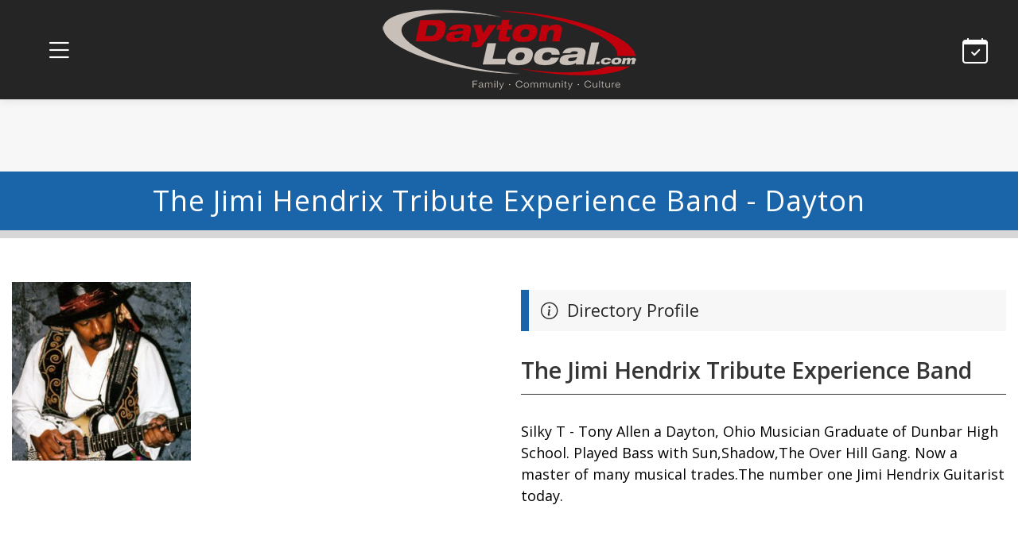

--- FILE ---
content_type: text/html; charset=UTF-8
request_url: https://www.daytonlocal.com/directory/profiles/the-jimi-hendrix-tribute-experience-band/
body_size: 7436
content:
<!DOCTYPE html>
<head>
	<html lang="en">
		<meta charset="utf-8" />
		<meta http-equiv="Content-Type" content="text/html; charset=UTF-8" />
		<meta name="viewport" content="width=device-width, initial-scale=1">
	<title>The Jimi Hendrix Tribute Experience Band, Dayton,Ohio</title>
	<meta name="description" content="Silky T - Tony Allen a Dayton, Ohio Musician Graduate of Dunbar High School. Played Bass with Sun,Shadow,The Over Hill Gang.  Now a master of many musical trades.The number one Jimi Hendrix Guitarist today.">	<meta property="og:title" content="The Jimi Hendrix Tribute Experience Band, Dayton,Ohio" />
	<meta property="og:description" content="Silky T - Tony Allen a Dayton, Ohio Musician Graduate of Dunbar High School. Played Bass with Sun,Shadow,The Over Hill Gang.  Now a master of many musical trades.The number one Jimi Hendrix Guitarist today." />	<meta property="og:image" content="https://www.daytonlocal.com/images/profiles/silkyt-hendrix.jpg" />
	<link rel="image_src" href="https://www.daytonlocal.com/images/profiles/silkyt-hendrix.jpg" />
	<meta property="og:image:width" content="600" />
	<meta property="og:image:height" content="315" />
	<meta name="twitter:title" content="The Jimi Hendrix Tribute Experience Band, Dayton,Ohio">
	<meta name="twitter:description" content="Silky T - Tony Allen a Dayton, Ohio Musician Graduate of Dunbar High School. Played Bass with Sun,Shadow,The Over Hill Gang.  Now a master of many musical trades.The number one Jimi Hendrix Guitarist today.">	<meta name="twitter:card" content="summary_large_image">
	<meta name="twitter:image" content="https://www.daytonlocal.com/images/profiles/silkyt-hendrix.jpg">
	<meta property="og:site_name" content="Dayton Local"/>
	<meta property="og:type" content="article" />
	<meta property="og:url" content="https://www.daytonlocal.com/directory/profiles/the-jimi-hendrix-tribute-experience-band/">
	<meta property="fb:admins" content="568333734"/>
	<meta property="fb:app_id" content="247542515259084"/>
	<meta name="twitter:site" content="@dayton_local" />
	<meta name="twitter:creator" content="@dayton_local">
	<meta name="google-site-verification" content="Z8du1V-Sw_gUcs1LRDcf_B4HIpi438DmIqcYK-0QvC4">
	<meta name="facebook-domain-verification" content="omwj137u4bjhc0qphwvcp83ir73l3y" />
	<meta name="msvalidate.01" content="88132F2DD81EDA76033471DFF3EC466C" />
	<link rel="canonical" href="https://www.daytonlocal.com/directory/profiles/the-jimi-hendrix-tribute-experience-band/">		
		<link rel="icon" href="https://www.daytonlocal.com/dayton-local-icon.png">
		<link rel="apple-touch-icon" href="https://www.daytonlocal.com/dayton-local-icon.png">
	<style>
	:root {	
		--ws_wht: #FFFFFF;
		--ws_blk: #000000;
		--ws_pri: #1A65A9;
		--ws_sec: #C0000C;
		--ws_hdg: #1A65A9;
		--ws_btn: #1A65A9;
		--ws_bto: #C0000C;
		--ws_drk: #252525;
		--ws_dr2: #272727;
		--ws_dr3: #353535;
		--ws_lte: #D7D7D7;
		--ws_lt2: #E7E7E7;
		--ws_lt3: #F7F7F7;
		--ws_msg: #ffefef;
		--ws_msb: #E6F3FF;
	  } 	
	</style>
			
		<link rel="preconnect" href="https://fonts.googleapis.com">
		<link rel="preconnect" href="https://fonts.gstatic.com" crossorigin>
		<link href="https://fonts.googleapis.com/css2?family=Noto+Serif:ital,wght@0,300;0,400;0,600;0,700;1,300;1,400;1,600;1,700&family=Open+Sans:ital,wght@0,300;0,400;0,600;0,700;1,300;1,400;1,600;1,700&family=Roboto+Mono:ital,wght@0,300;0,400;0,700;1,300;1,400;1,700&display=swap" rel="stylesheet">	
			
<link rel="stylesheet" href="https://fonts.googleapis.com/css2?family=Open+Sans:ital,wght@0,400;0,600;0,700;1,400;1,600;1,700&display=swap">
<link rel="stylesheet" href="https://cdnjs.cloudflare.com/ajax/libs/font-awesome/6.5.1/css/all.min.css">
<link rel="stylesheet" href="https://maxcdn.bootstrapcdn.com/bootstrap/3.3.6/css/bootstrap.min.css">
<link rel="stylesheet" href="https://cdn.jsdelivr.net/npm/bootstrap-icons@1.11.3/font/bootstrap-icons.min.css">
<link rel="stylesheet" href="https://ajax.googleapis.com/ajax/libs/jqueryui/1.12.1/themes/smoothness/jquery-ui.min.css">
<link rel="stylesheet" href="//cdnjs.cloudflare.com/ajax/libs/jquery-ui-timepicker-addon/1.6.3/jquery-ui-timepicker-addon.min.css">	
		<link href="https://www.daytonlocal.com/css/style.min.css?v=1.5" rel="stylesheet" type="text/css">
		
  		<script src="//code.jquery.com/jquery-1.12.4.min.js"></script>
  		<script src="//code.jquery.com/ui/1.12.1/jquery-ui.min.js"></script>
  		<script src="//cdnjs.cloudflare.com/ajax/libs/jquery-ui-timepicker-addon/1.6.3/jquery-ui-timepicker-addon.min.js"></script>	
 		<script type="text/javascript" src="https://www.daytonlocal.com/js/custom-scripts.min.js?v=1.2"></script> 
	
		<div id="fb-root"></div>
		<script>(function(d, s, id) {
		var js, fjs = d.getElementsByTagName(s)[0];
		if (d.getElementById(id)) return;
		js = d.createElement(s); js.id = id;
		js.src = "//connect.facebook.net/en_US/all.js#xfbml=1&appId=247542515259084";
		fjs.parentNode.insertBefore(js, fjs);
		}(document, 'script', 'facebook-jssdk'));</script>
		<script>(function() {
		var _fbq = window._fbq || (window._fbq = []);
		if (!_fbq.loaded) {
		var fbds = document.createElement('script');
		fbds.async = true;
		fbds.src = '//connect.facebook.net/en_US/fbds.js';
		var s = document.getElementsByTagName('script')[0];
		s.parentNode.insertBefore(fbds, s);
		_fbq.loaded = true;
		}
		_fbq.push(['addPixelId', '247542515259084']);
		})();
		window._fbq = window._fbq || [];
		window._fbq.push(['track', 'PixelInitialized', {}]);
		</script>
		<noscript><img height="1" width="1" alt="" style="display:none" src="https://www.facebook.com/tr?id=247542515259084&amp;ev=PixelInitialized" /></noscript>
<script async='async' src='https://www.googletagservices.com/tag/js/gpt.js'></script>
<script>
  var googletag = googletag || {};
  googletag.cmd = googletag.cmd || [];
</script>

<script>
  googletag.cmd.push(function() {
    googletag.defineSlot('/19854663/C1', [300, 250], 'div-gpt-ad-1525434877433-0').addService(googletag.pubads());
    googletag.defineSlot('/19854663/C2', [300, 250], 'div-gpt-ad-1525434877433-1').addService(googletag.pubads());
    googletag.defineSlot('/19854663/D1', [300, 250], 'div-gpt-ad-1674758245084-0').addService(googletag.pubads());
    googletag.defineSlot('/19854663/D2', [300, 250], 'div-gpt-ad-1674758362953-0').addService(googletag.pubads());
	googletag.defineSlot('/19854663/F1', ['fluid'], 'div-gpt-ad-1707932418858-0').addService(googletag.pubads());
    googletag.defineSlot('/19854663/H1', [300, 600], 'div-gpt-ad-1525434877433-4').addService(googletag.pubads());
    googletag.defineSlot('/19854663/Letterboard', [728, 90], 'div-gpt-ad-1525434877433-5').addService(googletag.pubads());
    googletag.defineSlot('/19854663/Mobile', [320, 50], 'div-gpt-ad-1525434877433-6').addService(googletag.pubads());
    googletag.defineSlot('/19854663/Side1', [300, 250], 'div-gpt-ad-1525434877433-7').addService(googletag.pubads()); 
    googletag.defineSlot('/19854663/ML', [480, 320], 'div-gpt-ad-1662217838205-0').addService(googletag.pubads());
    googletag.enableServices();
  });
</script>
			
</head>	
<body class="dark_mode">	
			
<div id="ws-site" class="site_wrapper">
<div id="fixed-top">
		
<header class="header_wrapper">
    <div class="header row">
        <div class="col_1 col">
            <div class="nav-triggers">
				               <button aria-label="Open main menu" aria-expanded="false" id="pushRight"><span class="icon"><i class="bi bi-list"></i></span></button>
				            </div>
        </div>
        <div class="col_3 col">
            <div class="logo_wrapper">
                <a class="logo" href="https://www.daytonlocal.com" title="Dayton Local">
					<img src="/images/logos/daytonlocal.png" alt="Dayton Local" /></a>
                <a class="logo_dark" href="https://www.daytonlocal.com" title="Dayton Local">
					<img src="/images/logos/dayton-local.png" alt="Dayton Local" /></a>
            </div>
        </div>

        <div class="col_7 col">
            
		<nav id="nav_wrapper" role="navigation">
			
<ul id="nav">	
	
	<li><a href="/"><i class="bi bi-house-door"></i> Home</a></li>
	
	<li><a class="sub-menu-trigger" href="https://www.daytonlocal.com/news/"><i class="bi bi-newspaper"></i> Local News</a>
	<ul class="sub-menu">
	<li class="sub-menu-hb"><a href="https://www.daytonlocal.com/news/">View All Posts</a></li>
	<li><a href="https://www.daytonlocal.com/news/business/">Business</a></li>
	<li><a href="https://www.daytonlocal.com/news/community/">Community</a></li>
	<li><a href="https://www.daytonlocal.com/news/entertainment/">Entertainment</a></li>
	<li><a href="https://www.daytonlocal.com/news/family/">Family</a></li>
	<li><a href="https://www.daytonlocal.com/news/food/">Food</a></li>
	<li><a href="https://www.daytonlocal.com/news/health/">Health</a></li>
	<li><a href="https://www.daytonlocal.com/news/history/">History</a></li>
	<li><a href="https://www.daytonlocal.com/news/lifestyle/">Lifestyle</a></li>
	<li><a href="https://www.daytonlocal.com/news/music/">Music</a></li>
	</ul></li>
	 
	<li><a class="sub-menu-trigger" href="https://www.daytonlocal.com/restaurants/"><i class="bi bi-cup-straw"></i> Dining Guide</a>
	<ul class="sub-menu">	
	<li class="sub-menu-hb"><a href="https://www.daytonlocal.com/restaurants/">Restaurants in Dayton</a></li>		
	<li><a href="https://www.daytonlocal.com/events/food/">Food Events</a></li>
	<li><a href="https://www.daytonlocal.com/restaurants/bbq-grill/">BBQ & Grill</a></li>
	<li><a href="https://www.daytonlocal.com/directory/craft-beer/">Breweries</a></li>
	<li><a href="https://www.daytonlocal.com/restaurants/coffee/">Coffee</a></li>
	<li><a href="https://www.daytonlocal.com/restaurants/breakfast/">Breakfast & Brunch</a></li>
	<li><a href="https://www.daytonlocal.com/restaurants/fine-dining/">Fine Dining</a></li>
	<li><a href="https://www.daytonlocal.com/directory/food-trucks/">Food Trucks</a></li>		
	<li><a href="https://www.daytonlocal.com/restaurants/pizza/">Pizza</a></li>	
	<li><a href="https://www.daytonlocal.com/restaurants/bars/">Pubs and Bars</a></li>
	<li><a href="https://www.daytonlocal.com/restaurants/seafood/">Seafood Restaurants</a></li>
	<li><a href="https://www.daytonlocal.com/restaurants/sports-bars/">Sports Bars</a></li>	
	<li><a href="https://www.daytonlocal.com/restaurants/steak/">Steakhouses</a></li>	
	</ul></li>                 
	
	<li><a class="sub-menu-trigger" href="https://www.daytonlocal.com/things-to-do/"><i class="bi bi-calendar-week"></i> Things to do</a>
	<ul class="sub-menu">
	<li class="sub-menu-hb"><a href="https://www.daytonlocal.com/events/"><b>Events Calendar</b></a></li>
				
      <li><a href="https://www.daytonlocal.com/valentines/"><i class="bi bi-heart"></i> Valentines Day</a></li>		
					
      <li><a href="https://www.daytonlocal.com/events/active/"><i class=""></i> Active & Outdoors</a></li>		
					
      <li><a href="https://www.daytonlocal.com/art-exhibits/"><i class=""></i> Art Exhibits</a></li>		
					
      <li><a href="https://www.daytonlocal.com/events/business/"><i class=""></i> Business Events</a></li>		
					
      <li><a href="https://www.daytonlocal.com/events/creative/"><i class=""></i> Classes & Creative</a></li>		
					
      <li><a href="https://www.daytonlocal.com/events/comedy/"><i class=""></i> Comedy</a></li>		
					
      <li><a href="https://www.daytonlocal.com/events/live-music/"><i class=""></i> Concerts & Live Music</a></li>		
					
      <li><a href="https://www.daytonlocal.com/events/family/"><i class=""></i> Family-friendly events</a></li>		
					
      <li><a href="https://www.daytonlocal.com/events/food/"><i class=""></i> Food & Drink</a></li>		
					
      <li><a href="https://www.daytonlocal.com/events/lectures-and-learning/"><i class=""></i> Lectures & Learning</a></li>		
					
      <li><a href="https://www.daytonlocal.com/events/lgbtq/"><i class=""></i> LGBTQ+</a></li>		
					
      <li><a href="https://www.daytonlocal.com/events/theater-and-the-arts/"><i class=""></i> Performing Arts</a></li>		
			
	</ul></li>	
	
	
	<li><a class="sub-menu-trigger" href="https://www.daytonlocal.com/directory/"><i class="bi bi-geo-alt"></i> Directory</a>
	<ul class="sub-menu">
	<li><a href="https://www.daytonlocal.com/directory/art-galleries/">Art Galleries</a></li>	
	<li><a href="https://www.daytonlocal.com/directory/bowling/">Bowling Alleys</a></li>
	<li><a href="https://www.daytonlocal.com/directory/">Business Directory</a></li>			
	<li><a href="https://www.daytonlocal.com/directory/golf/">Golf Courses</a></li>
	<li><a href="https://www.daytonlocal.com/directory/health-clubs/">Health & Fitness Clubs</a></li>
	<li><a href="https://www.daytonlocal.com/directory/home-improvement/">Home Remodeling</a></li>  
	<li><a href="https://www.daytonlocal.com/directory/libraries/">Libraries</a> </li>
	<li><a href="https://www.daytonlocal.com/directory/movies/">Movie Theaters</a></li>
	<li><a href="https://www.daytonlocal.com/directory/museums/">Museums</a></li>
	<li><a href="https://www.daytonlocal.com/directory/parks/">Parks & Metroparks</a> </li>
	<li><a href="https://www.daytonlocal.com/directory/swimming-pools/">Swimming Pools</a></li>
	<li><a href="https://www.daytonlocal.com/recreation/">Recreation & Entertainment</a></li>
	<li><a href="https://www.daytonlocal.com/restaurants/">Restaurants</a></li>
	<li><a href="https://www.daytonlocal.com/directory/shopping-malls/">Shopping Malls</a></li>
	<li><a href="https://www.daytonlocal.com/directory/roofing/">Roofing Companies</a></li>      
	<li><a href="https://www.daytonlocal.com/directory/theaters/">Theaters</a></li>
	<li><a href="https://www.daytonlocal.com/directory/waterparks/">Waterparks</a></li>
	<li><a href="https://www.daytonlocal.com/things-to-do-with-kids/">Things to do with kids</a></li>
	</ul></li>	
	
	</ul>
			
</nav>		
	
        </div>

        <div class="col_1 col">
            <div class="nav-triggers">

                <a onclick="SetState('calendar', 1)" style="cursor: pointer;"><i class="bi bi-calendar-check"></i></a>

            </div>
        </div>
		
    </div>
</header>
</div>	
<!-- /19854663/Letterboard --><div style="background-color: var(--ws_lt3);width:100%;margin:0">
<div id='div-gpt-ad-1525434877433-5' style='height:90px; width:728px;' class='aligncenter'>
<script>
googletag.cmd.push(function() { googletag.display('div-gpt-ad-1525434877433-5'); });
</script>
</div></div>
<div class="content_wrapper">
	<section class="content" role="main">		
<div class="heading_wrapper module_wrapper margin_zero">
	<div class="heading module light">
		<div class="row">
			<div class="col_12">
				<h1 class="text_center">The Jimi Hendrix Tribute Experience Band  - Dayton</h1>
			</div>
		</div>
	</div>
</div>	
		
<div class="text module margin_add padding_add">
	<div class="row">
		<div class="col_6">		
			<a href="http://www.silkyt.com/"><img src="https://www.daytonlocal.com/images/profiles/silkyt-hendrix.jpg" alt="The Jimi Hendrix Tribute Experience Band" ></a>
		
			
		</div>
		<div class="col_6">	
	<div class="clear">
		<div class="sub_heading"><i class="bi bi-info-circle"></i> Directory Profile</div>
			<h2>The Jimi Hendrix Tribute Experience Band</h2>
		
		
	
							<p class="clear">Silky T - Tony Allen a Dayton, Ohio Musician Graduate of Dunbar High School. Played Bass with Sun,Shadow,The Over Hill Gang.  Now a master of many musical trades.The number one Jimi Hendrix Guitarist today.</p>
	</div>
		</div>
	</div>
</div>
	
<div class="text module margin_add padding_add">
	<div class="row">

<div class="col_6 ad_block"><!-- /19854663/C1 -->
<div id='div-gpt-ad-1525434877433-0' style='height:250px; width:300px;' class='aligncenter'>
<script>
googletag.cmd.push(function() { googletag.display('div-gpt-ad-1525434877433-0'); });
</script>
</div>
</div>
<div class="col_6 ad_block">
<!-- /19854663/C2 -->
<div id='div-gpt-ad-1525434877433-1' style='height:250px; width:300px;' class='aligncenter'>
<script>
googletag.cmd.push(function() { googletag.display('div-gpt-ad-1525434877433-1'); });
</script>
</div>
</div>
	</div>
</div>
		

<div class="text module margin_add padding_add">
	
	<div class="row">
		
		<div class="col_12">
			
		</div>	
		
		<div class="col_12">
			<div class="embed-contain"><iframe src="https://www.youtube.com/embed/5_wCgG9Te1Y" frameborder="0" allowfullscreen></iframe></div>
		</div>	
		
		<div class="col_6">	
			<div class="clear"><h4 class="sub_heading"><i class="bi bi-link"></i> Links & Tags</h4>	
				<a href="http://www.silkyt.com/" class="button outline"><i class="bi bi-link"></i> Website</a>
<a href="https://www.daytonlocal.com/directory/bands/" class="button">Bands &amp; Musicians</a>	
				
			
			</div>
		</div>	
		<div class="col_6">	
<div class="ad_block">
<!-- /19854663/Side1 -->
<div id='div-gpt-ad-1525434877433-7' style='height:250px; width:300px;' class='aligncenter'>
<script>
googletag.cmd.push(function() { googletag.display('div-gpt-ad-1525434877433-7'); });
</script>
</div></div>

		</div>
		
	</div>	
	
</div>	



<div class="text module margin_add padding_add">
	<div class="row">
<div class="col_6 ad_block">
<!-- /19854663/D1 -->
<div id='div-gpt-ad-1674758245084-0' style='min-width: 300px; min-height: 250px;' class='aligncenter'>
  <script>
    googletag.cmd.push(function() { googletag.display('div-gpt-ad-1674758245084-0'); });
  </script>
</div>
</div>

<div class="col_6 ad_block">
<!-- /19854663/D2 -->
<div id='div-gpt-ad-1674758362953-0' style='min-width: 300px; min-height: 250px;' class='aligncenter'>
  <script>
    googletag.cmd.push(function() { googletag.display('div-gpt-ad-1674758362953-0'); });
  </script>
</div>
</div>
</div></div>
	
<div class="text module">
	<div class="row">	
			<div class="col_12">
				<h4 class="sub_heading"><i class="bi bi-search"></i> More listings like The Jimi Hendrix Tribute Experience Band</h4>			
			</div>
	
<div class="col_3">
	<div class="clear padding_add margin_add">
		<div class="img_left">
					
<a href="https://www.daytonlocal.com/directory/profiles/the-wreched-few/"><img src="https://www.daytonlocal.com/images/profiles/the-wreched-few.jpg" alt="The Wreched Few" ></a></div>			
			<h4><a href="https://www.daytonlocal.com/directory/profiles/the-wreched-few/">The Wreched Few</a></h4>
	</div>
</div>	
	
<div class="col_3">
	<div class="clear padding_add margin_add">
		<div class="img_left">
					
<a href="https://www.daytonlocal.com/directory/profiles/winchester-gray/"><img src="https://www.daytonlocal.com/images/profiles/uploads/201601201519-winchester-gray.jpg" alt="Winchester Gray" ></a></div>			
			<h4><a href="https://www.daytonlocal.com/directory/profiles/winchester-gray/">Winchester Gray</a></h4>
	</div>
</div>	
	
<div class="col_3">
	<div class="clear padding_add margin_add">
		<div class="img_left">
					
<a href="https://www.daytonlocal.com/directory/profiles/dave-greer-and-classic-jazz-stompers/"><img src="https://www.daytonlocal.com/images/profiles/dave-greers-classic-jazz-stompers.jpg" alt="Dave Greer and Classic Jazz Stompers" ></a></div>			
			<h4><a href="https://www.daytonlocal.com/directory/profiles/dave-greer-and-classic-jazz-stompers/">Dave Greer and Classic Jazz Stompers</a></h4>
	</div>
</div>	
	
<div class="col_3">
	<div class="clear padding_add margin_add">
		<div class="img_left">
					
<a href="https://www.daytonlocal.com/directory/profiles/the-subterranean-house-band/"><img src="https://www.daytonlocal.com/images/profiles/the-subterranean-house-band.jpg" alt="The Subterranean House Band" ></a></div>			
			<h4><a href="https://www.daytonlocal.com/directory/profiles/the-subterranean-house-band/">The Subterranean House Band</a></h4>
	</div>
</div>	
		</div>
	</div>	

	

	
<div class="clear user-message-c smalltext">
	
	<div class="clear aligncenter sm_txt padding_add margin_add"><i class="bi bi-exclamation-circle"></i> While we strive to provide accurate and up-to-date information on Dayton Local, we cannot guarantee its completeness or absence of errors. Your use of this website signifies your acceptance of our <a href="/terms/">terms & conditions</a>.  To report any inaccuracies or provide feedback, please <a href="https://daytonlocaladvertising.com/contact/?dl_purpose=Suggest%20correction&dl_page=The Jimi Hendrix Tribute Experience Band, Dayton,Ohio&dl_url=https://www.daytonlocal.com/directory/profiles/the-jimi-hendrix-tribute-experience-band/">send us a note</a>.  Thank you.</div>
	
	</div>

</section>						
</div>
		<div class="footer_wrapper">
			<div class="footer module">
				
				<div class="row">								
					<div class="col_12">						
					<div class="clear aligncenter">&copy; 2026 Dayton Local</div>
					<div class="clear aligncenter padding_add">
					<a href="https://www.facebook.com/DaytonLocal"><i class="bi bi-facebook"></i></a>
					<a href="https://instagram.com/daytonlocal/"><i class="bi bi-instagram"></i></a>
					</div>	
					</div>	
				</div>				
				

				<div class="row">								
					<div class="col_4"><h5>Main Menu</h5>						
                        <a href="https://www.daytonlocal.com/" class="wt">Home</a><br>
                        <a href="https://www.daytonlocal.com/directory/" class="wt">Business Directory</a><br>
                        <a href="https://www.daytonlocal.com/restaurants/" class="wt">Dayton Restaurants</a><br>
                        <a href="https://www.daytonlocal.com/events/" class="wt">Dayton Events</a><br>
                        <a href="https://www.daytonlocal.com/things-to-do/" class="wt">Things To Do</a><br>
                        <a href="https://www.daytonlocal.com/news/" class="wt">Local News</a><br> 
						
						<h5>Dayton Advertising</h5>
                        <a href="https://www.daytonlocal.com/about/" class="wt">About Us</a><br>
                        <a href="https://daytonlocaladvertising.com" class="wt"><b>Advertising</b></a><br>
		                <a href="https://daytonlocaladvertising.com/contact/?dl_purpose=Submit%20Press%20Release" class="wt" rel=”nofollow”><i>Submit press release</i></a><br>						
						<a href="https://www.daytonlocal.com/ws-admin/">Business Login</a><br>					
						
                        <a href="https://www.daytonlocal.com/faq/" class="wt">User FAQs</a><br>
						<a href="https://daytonlocaladvertising.com/dmca-takedown-request" class="wt">DMCA takedown requests</a><br>
                        <a href="https://www.daytonlocal.com/terms/" class="wt">Terms & Conditions</a><br>	
					</div>		
					
						
					<div class="col_4"><h5>Directory</h5>					
					<a href="https://www.daytonlocal.com/directory/attorneys/">Attorneys</a><br>
                	<a href="https://www.daytonlocal.com/directory/birthday-parties/">Birthday Parties</a><br>
					<a href="https://www.daytonlocal.com/directory/contractors/">Contractors</a><br>
                	<a href="https://www.daytonlocal.com/community/farmers-markets/">Farmers Markets</a><br>
					<a href="https://www.daytonlocal.com/directory/financial/">Finance</a><br>
					<a href="https://www.daytonlocal.com/directory/healthcare/">Healthcare</a><br>    
					<a href="https://www.daytonlocal.com/directory/home-and-garden/">Home & Garden</a><br>  
					<a href="https://www.daytonlocal.com/directory/home-improvement/">Home Remodeling</a><br>    
					<a href="https://www.daytonlocal.com/directory/services/">Professional Services</a><br>    
					<a href="https://www.daytonlocal.com/recreation/">Recreation</a><br> 
					<a href="https://www.daytonlocal.com/restaurants/"><b>Restaurants</b></a><br> 
					<a href="https://www.daytonlocal.com/directory/shopping/">Shopping</a><br> 
					<a href="https://www.daytonlocal.com/directory/weddings/">Weddings</a><br> 
					<a href="https://www.daytonlocal.com/directory/">Full Business Directory</a><br> 
					</div>				
					
						
					<div class="col_4"><h5>Things to do</h5>			
                	<a href="https://www.daytonlocal.com/things-to-do/"><b>Things to do</b></a><br> 
                	<a href="https://www.daytonlocal.com/events/"><b>Events Calendar</b></a><br> 
                	<a href="https://www.daytonlocal.com/events/active/">Active / Outdoors</a><br> 
                	<a href="https://www.daytonlocal.com/events/business/">Business Events</a><br>
					<a href="https://www.daytonlocal.com/events/comedy/">Comedy Shows</a><br>	
               	 	<a href="https://www.daytonlocal.com/events/creative/">Creative / Classes</a><br> 
					<a href="https://www.daytonlocal.com/events/family/">Family / Kids</a><br>
                	<a href="https://www.daytonlocal.com/events/food/">Food & Drink</a><br>
					<a href="https://www.daytonlocal.com/events/live-music/">Live Music</a><br>
					<a href="https://www.daytonlocal.com/directory/movies/">Movie Theaters</a><br>
					<a href="https://www.daytonlocal.com/events/theater-and-the-arts/">Theater & The Arts</a><br>
					</div>										
					
					
				</div>
				
<button id="back to top" title="back to top" class="button-top"><i class="bi bi-arrow-up-circle"></i></button>
				
			</div>
		</div>
			
		<div class="copyright_wrapper">
			<div class="copyright">
				<div class="row">
					<div class="col_12">
                        &copy; 2026 Dayton Local					</div>
				</div>
			</div>
		</div>


</div>

			
	

<section class="animate-menu animate-menu-left">
    <ul class="sidebar-menu">
					
      <li class="sidebar-header"> MENU LINKS</li>
      
      <li><a href="https://www.daytonlocal.com/"><i class="bi bi-house-door"></i> Home</a></li>
      <li><a href="/things-to-do/"><i class="bi bi-calendar-week"></i> Things to do</a></li>
      		
      <li class="sidebar-header"> EVENTS CALENDAR</li>
		
       <li>
        <a href="https://www.daytonlocal.com/events/">
          <i class="bi bi-clock"></i> Events Today
                  </a>
      </li>
      <li><a href="/events/"><i class="bi bi-calendar-check"></i> Events Calendar <i class="bi bi-chevron-left pull-right"></i></a>
        <ul class="sidebar-submenu">
						
				
      <li><a href="https://www.daytonlocal.com/valentines/"><i class="bi bi-heart"></i> Valentines Day</a></li>		
					
      <li><a href="https://www.daytonlocal.com/events/active/"><i class=""></i> Active & Outdoors</a></li>		
					
      <li><a href="https://www.daytonlocal.com/art-exhibits/"><i class=""></i> Art Exhibits</a></li>		
					
      <li><a href="https://www.daytonlocal.com/events/business/"><i class=""></i> Business Events</a></li>		
					
      <li><a href="https://www.daytonlocal.com/events/creative/"><i class=""></i> Classes & Creative</a></li>		
					
      <li><a href="https://www.daytonlocal.com/events/comedy/"><i class=""></i> Comedy</a></li>		
					
      <li><a href="https://www.daytonlocal.com/events/live-music/"><i class=""></i> Concerts & Live Music</a></li>		
					
      <li><a href="https://www.daytonlocal.com/events/dog-friendly-events/"><i class=""></i> Dog Friendly</a></li>		
					
      <li><a href="https://www.daytonlocal.com/events/downtown-dayton-events/"><i class=""></i> Downtown Dayton</a></li>		
					
      <li><a href="https://www.daytonlocal.com/events/family/"><i class=""></i> Family-friendly events</a></li>		
					
      <li><a href="https://www.daytonlocal.com/community/farmers-markets/"><i class=""></i> Farmers Markets</a></li>		
					
      <li><a href="https://www.daytonlocal.com/events/food/"><i class=""></i> Food & Drink</a></li>		
					
      <li><a href="https://www.daytonlocal.com/events/lectures-and-learning/"><i class=""></i> Lectures & Learning</a></li>		
					
      <li><a href="https://www.daytonlocal.com/events/lgbtq/"><i class=""></i> LGBTQ+</a></li>		
					
      <li><a href="https://www.daytonlocal.com/events/theater-and-the-arts/"><i class=""></i> Performing Arts</a></li>		
					
      <li><a href="https://www.daytonlocal.com/events/shopping-events/"><i class=""></i> Shopping</a></li>		
		
		
        </ul>
      </li>     
		
   	<li class="sidebar-header">NEWS</li>
	<li><a href="https://www.daytonlocal.com/news/"><i class="bi bi-newspaper"></i> News Sections <i class="bi bi-chevron-left pull-right"></i></a>
	<ul class="sidebar-submenu">
	<li><a href="https://www.daytonlocal.com/news/business/">Business</a></li>
	<li><a href="https://www.daytonlocal.com/news/community/">Community</a></li>
	<li><a href="https://www.daytonlocal.com/news/entertainment/">Entertainment</a></li>
	<li><a href="https://www.daytonlocal.com/news/family/">Family</a></li>
	<li><a href="https://www.daytonlocal.com/news/food/">Food & Dining</a></li>
	<li><a href="https://www.daytonlocal.com/news/health/">Health</a></li>
	<li><a href="https://www.daytonlocal.com/news/history/">History</a></li>
	<li><a href="https://www.daytonlocal.com/news/lifestyle/">Lifestyle</a></li>
	<li><a href="https://www.daytonlocal.com/news/music/">Music</a></li>
	</ul></li>

	<li class="sidebar-header">DIRECTORY</li>
	<li><a href="https://www.daytonlocal.com/directory/"><i class="bi bi-people-fill"></i> Community <i class="bi bi-chevron-left pull-right"></i></a>
	<ul class="sidebar-submenu">
	<li><a href="https://www.daytonlocal.com/directory/airports/">Airports</a></li>
	<li><a href="https://www.daytonlocal.com/directory/apartments/">Apartments</a></li>
	<li><a href="https://www.daytonlocal.com/directory/bed-and-breakfast/">Bed & Breakfast</a></li>
	<li><a href="https://www.daytonlocal.com/directory/chambers-of-commerce/">Chambers of Commerce</a></li>
	<li><a href="https://www.daytonlocal.com/directory/cities-and-townships/">Cities & Townships</a></li>		
	<li><a href="https://www.daytonlocal.com/directory/churches/">Churches</a></li>		
	<li><a href="https://www.daytonlocal.com/directory/education/">Education</a></li>	
	<li><a href="https://www.daytonlocal.com/community/farmers-markets/">Farmers Markets</a></li>
	<li><a href="https://www.daytonlocal.com/festivals/">Festivals</a></li>
	<li><a href="https://www.daytonlocal.com/directory/healthcare/">Healthcare</a></li>
	<li><a href="https://www.daytonlocal.com/directory/hotels/">Hotels</a></li>	
	<li><a href="https://www.daytonlocal.com/directory/jobs-and-employment/">Employment Agencies</a></li>	
	<li><a href="https://www.daytonlocal.com/directory/non-profits/">Non Profits</a></li>
	<li><a href="https://www.daytonlocal.com/directory/parks/">Parks & Metroparks</a> </li>
	<li><a href="https://www.daytonlocal.com/directory/pets/">Pet-friendly Dayton</a> </li>
	<li><a href="https://www.daytonlocal.com/directory/shopping-malls/">Shopping Malls</a></li>
	<li><a href="https://www.daytonlocal.com/directory/">Full Directory</a></li>
	</ul></li>
	 
	<li><a href="https://www.daytonlocal.com/restaurants/"><i class="bi bi-cup-straw"></i> Restaurants <i class="bi bi-chevron-left pull-right"></i></a>
	<ul class="sidebar-submenu">	
	<li><a href="https://www.daytonlocal.com/restaurants/">Dayton Dining Guide</a></li>		
	<li><a href="https://www.daytonlocal.com/events/food/">Food Events</a></li>
	<li><a href="https://www.daytonlocal.com/restaurants/bbq-grill/">BBQ & Grill</a></li>
	<li><a href="https://www.daytonlocal.com/directory/craft-beer/">Breweries</a></li>
	<li><a href="https://www.daytonlocal.com/restaurants/coffee/">Coffee</a></li>
	<li><a href="https://www.daytonlocal.com/restaurants/breakfast/">Breakfast & Brunch</a></li>
	<li><a href="https://www.daytonlocal.com/restaurants/fine-dining/">Fine Dining</a></li>
	<li><a href="https://www.daytonlocal.com/directory/food-trucks/">Food Trucks</a></li>		
	<li><a href="https://www.daytonlocal.com/restaurants/pizza/">Pizza</a></li>	
	<li><a href="https://www.daytonlocal.com/restaurants/bars/">Pubs and Bars</a></li>
	<li><a href="https://www.daytonlocal.com/restaurants/seafood/">Seafood Restaurants</a></li>
	<li><a href="https://www.daytonlocal.com/restaurants/sports-bars/">Sports Bars</a></li>	
	<li><a href="https://www.daytonlocal.com/restaurants/steak/">Steakhouses</a></li>	
	<li><a href="https://www.daytonlocal.com/restaurants/">More Dining Options</a></li>	
	</ul></li>                 
	
	<li><a href="https://www.daytonlocal.com/directory/"><i class="bi bi-geo-alt"></i> Places to go<i class="bi bi-chevron-left pull-right"></i></a>
	<ul class="sidebar-submenu">
	<li><a href="https://www.daytonlocal.com/directory/art-galleries/">Art Galleries</a></li>
	<li><a href="https://www.daytonlocal.com/directory/birthday-parties/">Birthday Party Venues</a></li>	
	<li><a href="https://www.daytonlocal.com/directory/bowling/">Bowling Alleys</a></li>		
	<li><a href="https://www.daytonlocal.com/directory/golf/">Golf Courses</a></li>
	<li><a href="https://www.daytonlocal.com/directory/health-clubs/">Health & Fitness Clubs</a></li>
	<li><a href="https://www.daytonlocal.com/directory/libraries/">Libraries</a> </li>
	<li><a href="https://www.daytonlocal.com/directory/movies/">Movie Theaters</a></li>
	<li><a href="https://www.daytonlocal.com/directory/museums/">Museums</a></li>
	<li><a href="https://www.daytonlocal.com/directory/parks/">Parks & Metroparks</a> </li>
	<li><a href="https://www.daytonlocal.com/directory/swimming-pools/">Swimming Pools</a></li>
	<li><a href="https://www.daytonlocal.com/recreation/">Recreation & Entertainment</a></li>
	<li><a href="https://www.daytonlocal.com/restaurants/">Restaurants</a></li>
	<li><a href="https://www.daytonlocal.com/directory/shopping/">Shopping & Retail</a></li>
	<li><a href="https://www.daytonlocal.com/directory/theaters/">Theaters</a></li>
	<li><a href="https://www.daytonlocal.com/things-to-do-with-kids/">Things to do with kids</a></li>
	<li><a href="https://www.daytonlocal.com/directory/waterparks/">Waterparks</a></li>
	<li><a href="https://www.daytonlocal.com/directory/">More Places</a></li>	
	</ul></li>

	<li><a href="https://www.daytonlocal.com/directory/"><i class="bi bi-globe-americas"></i> Local Directory <i class="bi bi-chevron-left pull-right"></i></a>
	<ul class="sidebar-submenu">
	<li><a href="https://www.daytonlocal.com/directory/attorneys/">Attorneys</a></li>
	<li><a href="https://www.daytonlocal.com/directory/automotive/">Automotive</a> 
	<li><a href="https://www.daytonlocal.com/directory/contractors/">Contractors</a></li>
	<li><a href="https://www.daytonlocal.com/directory/computer-repair/">Computer Repair</a>
	<li><a href="https://www.daytonlocal.com/directory/financial/">Finance</a></li>
	<li><a href="https://www.daytonlocal.com/directory/healthcare/">Healthcare</a></li>    
	<li><a href="https://www.daytonlocal.com/directory/home-improvement/">Home Remodeling</a></li>  
	<li><a href="https://www.daytonlocal.com/directory/marketing/">Marketing</a></li> 
	<li><a href="https://www.daytonlocal.com/directory/pets/">Pet Services</a></li>
	<li><a href="https://www.daytonlocal.com/directory/services/">Professional Services</a></li>
	<li><a href="https://www.daytonlocal.com/directory/real-estate/">Real Estate</a></li> 
	<li><a href="https://www.daytonlocal.com/recreation/">Recreation Venues</a></li>          
	<li><a href="https://www.daytonlocal.com/directory/shopping/">Retail Stores</a></li>  
	<li><a href="https://www.daytonlocal.com/directory/roofing/">Roofing</a></li>      
	<li><a href="https://www.daytonlocal.com/directory/shopping-malls/">Shopping Malls</a></li>
	<li><a href="https://www.daytonlocal.com/directory/website-design/">Website Design</a></li>
	<li><a href="https://www.daytonlocal.com/directory/weddings/">Wedding Vendors</a></li>	
	<li><a href="https://www.daytonlocal.com/directory/">More Categories</a></li>
	</ul></li>	
					
      <li class="sidebar-header">BUSINESS ADMIN</li>		
			<li><a href="https://www.daytonlocal.com/ws-admin"><i class="bi bi-box-arrow-right"></i><span> log in</span></a></li>			
    </ul>
  </section>
	
	

<script>
    $.sidebarMenu($('.sidebar-menu'))
	
    $('#pushRight').click(function () {
      $('.animate-menu-left').toggleClass('animate-menu-open')
      $('body').addClass('animate-menu-push');
      $('body').toggleClass('animate-menu-push-right')
    })
  </script>

	
<div id="calendar">
		<div id="calendar-overlay">
			<span class="close_button" onclick="SetState('calendar', 0)"><i class="bi bi-x-circle"></i></span>
			<div class="calendar-overlay clear aligncenter padding_add" style="display: flex;"> 		
				<div class="evtpicker aligncenter" class="aligncenter">
				</div>	
			</div>
					
				<div class="clear text_center padding_add"> 			
       			<a href="https://www.daytonlocal.com/events/" class="button"><i class="bi bi-calendar-week"></i> Full Events Calendar</a>	
				</div> 
		</div>
	</div>
<!-- Global site tag (gtag.js) - Google Analytics -->
<script async src="https://www.googletagmanager.com/gtag/js?id=G-GL0WVPZM3P"></script>
<script>
  window.dataLayer = window.dataLayer || [];
  function gtag(){dataLayer.push(arguments);}
  gtag('js', new Date());
  gtag('config', 'G-GL0WVPZM3P');
</script>
<!-- Quantcast Tag -->
<script type="text/javascript">
var _qevents = _qevents || [];

(function() {
var elem = document.createElement('script');
elem.src = (document.location.protocol == "https:" ? "https://secure" : "http://edge") + ".quantserve.com/quant.js";
elem.async = true;
elem.type = "text/javascript";
var scpt = document.getElementsByTagName('script')[0];
scpt.parentNode.insertBefore(elem, scpt);
})();

_qevents.push({
qacct:"p-6ffv4pbkWP4To"
});
</script>

<noscript>
<div style="display:none;">
<img src="//pixel.quantserve.com/pixel/p-6ffv4pbkWP4To.gif" border="0" height="1" width="1" alt="Quantcast"/>
</div>
</noscript>
<!-- End Quantcast tag -->
<!-- mc -->
<script id="mcjs">!function(c,h,i,m,p){m=c.createElement(h),p=c.getElementsByTagName(h)[0],m.async=1,m.src=i,p.parentNode.insertBefore(m,p)}(document,"script","https://chimpstatic.com/mcjs-connected/js/users/7ee9c82572ad902b4b3c6bf15/daca2ad4e469352c3ab8d05d5.js");</script>

</body>
</html>

--- FILE ---
content_type: text/html; charset=utf-8
request_url: https://www.google.com/recaptcha/api2/aframe
body_size: 265
content:
<!DOCTYPE HTML><html><head><meta http-equiv="content-type" content="text/html; charset=UTF-8"></head><body><script nonce="2sKZd-I2Gti_s-5xC2SgtA">/** Anti-fraud and anti-abuse applications only. See google.com/recaptcha */ try{var clients={'sodar':'https://pagead2.googlesyndication.com/pagead/sodar?'};window.addEventListener("message",function(a){try{if(a.source===window.parent){var b=JSON.parse(a.data);var c=clients[b['id']];if(c){var d=document.createElement('img');d.src=c+b['params']+'&rc='+(localStorage.getItem("rc::a")?sessionStorage.getItem("rc::b"):"");window.document.body.appendChild(d);sessionStorage.setItem("rc::e",parseInt(sessionStorage.getItem("rc::e")||0)+1);localStorage.setItem("rc::h",'1768723172633');}}}catch(b){}});window.parent.postMessage("_grecaptcha_ready", "*");}catch(b){}</script></body></html>